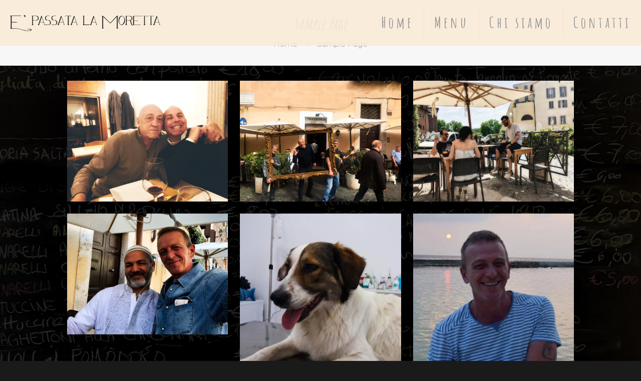

--- FILE ---
content_type: image/svg+xml
request_url: https://www.passatalamoretta.it/wordpress/wp-content/uploads/2019/06/Logotipo-La-Moretta.svg
body_size: 5506
content:
<svg id="Livello_1" data-name="Livello 1" xmlns="http://www.w3.org/2000/svg" viewBox="0 0 515.5 55.32"><defs><style>.cls-1{fill:#1d1d1b;}</style></defs><title>Logotipo La Moretta</title><path class="cls-1" d="M209.26,2.69H190.33q-2.72,2.19-2.72,3.5h.4c1-1.79,2-2.69,3.14-2.69h7.5V30.73c0,2.33-.62,3.5-1.87,3.5v.41h6l.41-.22c-1.25-1-1.88-1.85-1.88-2.66V3.5h5.86v.44c-.42,0-1,.48-1.66,1.44v.19A9,9,0,0,0,209.7,3.1c0-.23-.15-.37-.44-.41M78.79,18V3.57H90q5.85,1.9,5.85,8.13Q94.78,18,87.52,18H78.79M89.39,2.53H74.19v.22a3.49,3.49,0,0,1,1.87,2.91v25c0,2.38-.62,3.57-1.87,3.57v.41h6.25v-.22a4.21,4.21,0,0,1-1.65-2.91V18.8H89.61a14,14,0,0,0,3.54-.43q5-1.7,5-6.45V10.67a8.21,8.21,0,0,0-.62-3.35q-2.28-4.78-8.14-4.79m13.68,21.62q0-.67,5.88-17.2h.22q5.44,16.7,5.44,17.2H103.07m5.66-21.62h-.19L107.07,4l-5.88,16.58q-3.94,13.64-5.67,13.64v.41H101v-.41q-.81,0-.81-.66v-1a60.06,60.06,0,0,1,2.28-7.35h12.39c.38,0,1.35,2.87,2.94,8.6V34l-1.06.22v.41h3.38v-.41a1.47,1.47,0,0,1-.85-.44q-.34,0-10.51-31.26m26.91,0H129q-8.76,0-8.76,8.33v.43q0,3.63,1.88,5,0,1.66,8.54,1.66,6.66,2.38,6.67,7.91v1a5.48,5.48,0,0,1-1,3.57q0,1.88-6.88,3.31a43.2,43.2,0,0,1-8.95-1.25l-.22.44v.19q1.41,1.47,4.79,1.47h3.75a28,28,0,0,0,3.13-.22Q140,32.72,140,28V26.31a8.1,8.1,0,0,0-2.72-6.47q-1.44-2.5-7.29-2.51-7.08-1.09-7.08-4.78V10.86a12.85,12.85,0,0,1,.19-2.07q1.41-5.41,6.67-5.41h5.44c.27,0,.41-.15.41-.44V2.53m22,0h-6.66q-8.76,0-8.76,8.33v.43q0,3.63,1.87,5,0,1.66,8.55,1.66,6.66,2.38,6.66,7.91v1a5.48,5.48,0,0,1-1,3.57c0,1.25-2.3,2.35-6.88,3.31a43,43,0,0,1-8.95-1.25l-.22.44v.19q1.41,1.47,4.78,1.47h3.76a28.16,28.16,0,0,0,3.13-.22Q162,32.72,162,28V26.31a8.07,8.07,0,0,0-2.72-6.47q-1.44-2.5-7.29-2.51c-4.72-.73-7.07-2.32-7.07-4.78V10.86a11.8,11.8,0,0,1,.19-2.07q1.41-5.41,6.66-5.41h5.45c.27,0,.4-.15.4-.44V2.53m12.86,21.62q0-.67,5.89-17.2h.21Q182,23.65,182,24.15H170.46m5.67-21.62h-.19L174.47,4l-5.88,16.58q-3.94,13.64-5.67,13.64v.41h5.45v-.41c-.55,0-.82-.22-.82-.66v-1a59.17,59.17,0,0,1,2.29-7.35h12.39q.56,0,2.94,8.6V34l-1.07.22v.41h3.38v-.41a1.42,1.42,0,0,1-.84-.44q-.34,0-10.51-31.26m38.73,21.62q0-.67,5.88-17.2H221q5.44,16.7,5.45,17.2H214.86m5.66-21.62h-.18L218.87,4,213,20.59q-3.93,13.64-5.66,13.64v.41h5.44v-.41q-.81,0-.81-.66v-1a59.17,59.17,0,0,1,2.29-7.35h12.39q.56,0,2.94,8.6V34l-1.07.22v.41h3.38v-.41a1.42,1.42,0,0,1-.84-.44q-.34,0-10.52-31.26M39.08,2.19H0v.47c1.25,0,2,1,2.38,3.1v36.7l.25,2.38c-.46,1.27-1.18,1.91-2.16,1.91v.47h.72c2,0,4.27.08,6.66.25a7.68,7.68,0,0,0,1-.25l.94.25Q19.38,47,20,47q7.18,0,21.43,4.51,9,3.82,16,3.82,16.67,0,16.67-4.54v-.47c-.94-1.58-3.48-2.38-7.63-2.38a14.86,14.86,0,0,0-8.33,2.13v.25h.94a19.58,19.58,0,0,1,5.73-1.19h1.66c3,.25,4.54,1,4.54,2.16v.22q-.69,1.91-11,2.63a57.56,57.56,0,0,1-15.95-2.85q-16.82-5.51-25.75-5.5-10.51.49-11.42.5c-.57,0-1-.88-1.19-2.63V25.53H23.34a8.51,8.51,0,0,0,2.16-.72v-.47c-2.63-.14-4.62-.22-6-.22h-14V3.85c0-.27.15-.43.47-.47h30.5a8.61,8.61,0,0,0,2.63-.72V2.19M49.75,0C48,1.56,47.09,2.45,47.09,2.66v.41a7.91,7.91,0,0,1,3.47,2.62v.22a1.72,1.72,0,0,1-1,1.63l.22.41q3.44-1.66,3.44-3.48V3.88q0-1.72-3.44-3.88"/><path class="cls-1" d="M400.34,18.23V4h11.1q5.78,1.86,5.78,8,0,4.83-7.21,6.19a1.4,1.4,0,0,1-.62-.22l-1.24.22h-7.81M410.82,3h-15v.22a3.44,3.44,0,0,1,1.86,2.86V30.79q0,3.48-1.86,3.48v.43H402v-.22a4.15,4.15,0,0,1-1.65-2.89V19H409c1.7,0,3.21,1.79,4.51,5.37q2.43,12.75,8.24,12.75l.4-.22-2.45-2a17,17,0,0,1-2.89-8c-.9-4.06-2.19-6.67-3.89-7.83v-.19h.4l1.22-.22q4.94-1.68,4.94-6.37V11a7.87,7.87,0,0,0-.62-3.3Q416.56,3,410.82,3M448,2.88H421.2v.21a2.73,2.73,0,0,1,1.24,2.05V32.31q-.24,1.86-1.65,1.86v.41H448v-.22c0-.17-.55-.57-1.65-1.21h-.4v.62h-20.8V20h11.72v.4c1.39-.33,2.08-.67,2.08-1v-.22h-13.8V3.9h20.58c0,.15-.06.22-.19.22l.19.4A7.49,7.49,0,0,1,448,3.31V2.88m22.59,0h-18.8c-1.8,1.44-2.7,2.61-2.7,3.48h.4c.93-1.79,2-2.68,3.11-2.68H460v27c0,2.32-.62,3.48-1.87,3.48v.41h6l.41-.22c-1.25-1-1.87-1.83-1.87-2.64V3.65h5.81v.44c-.41,0-1,.47-1.64,1.43V5.7A8.88,8.88,0,0,0,471,3.25c0-.23-.15-.36-.44-.4m22.48,0H474.22c-1.8,1.44-2.7,2.61-2.7,3.48h.4c.93-1.79,2-2.68,3.11-2.68h7.46v27c0,2.32-.62,3.48-1.87,3.48v.41h6l.41-.22c-1.25-1-1.87-1.83-1.87-2.64V3.65H491v.44c-.41,0-1,.47-1.64,1.43V5.7a8.88,8.88,0,0,0,4.13-2.45c0-.23-.14-.36-.43-.4M255.51,2.69H249.7v.22a3.26,3.26,0,0,1,1.86,2.89V30.63q0,3.54-1.86,3.54v.41H270c1.8,0,3-.49,3.51-1.46,0-.33-.83-.75-2.48-1.25,0,.15-.06.22-.19.22l.62.84v.19H254.89c-.42-.09-.62-.63-.62-1.65V5.18c.08-1.39.49-2.09,1.24-2.09v-.4M281.9,24.16q0-.68,5.84-17.09H288q5.4,16.61,5.4,17.09H281.9m5.62-21.47h-.19l-1.46,1.46L280,20.62q-3.91,13.56-5.63,13.55v.41h5.41v-.41c-.54,0-.8-.21-.8-.65v-1a59.28,59.28,0,0,1,2.26-7.31h12.31q.57,0,2.92,8.55V34l-1.05.21v.41h3.35v-.41a1.42,1.42,0,0,1-.84-.43q-.33,0-10.44-31m94.64,30.46-2.27-.62q-5.34-3.51-5.34-11.94c0-.74.06-2.05.18-3.91Q378,3.93,384.62,3.93q6.36,0,7.61,11.72V17.3a11.51,11.51,0,0,1-.4,3.7q-3,12.15-9.67,12.15m1.43-30.46h-.4a10.06,10.06,0,0,0-3.08.62q-7.83,4.57-7.83,14.79v.84a28.63,28.63,0,0,0,.4,4.32q3.39,11.32,10.69,11.32a8.87,8.87,0,0,0,3.73-1q7.39-4.56,7.4-14.61V18.1a16.42,16.42,0,0,0-.22-2.85Q391.43,2.68,383.59,2.69m115,21.47q0-.68,5.84-17.09h.22q5.4,16.61,5.41,17.09H498.59m5.62-21.47H504l-1.46,1.46-5.85,16.47q-3.92,13.56-5.62,13.55v.41h5.41v-.41c-.54,0-.81-.21-.81-.65v-1A58.4,58.4,0,0,1,498,25.19h12.31q.56,0,2.92,8.55V34l-1.06.21v.41h3.36v-.41a1.4,1.4,0,0,1-.84-.43q-.35,0-10.45-31M371.63,2.53a12.66,12.66,0,0,0-6.44,1.4l-21,23.25q-.37-.12-17.28-16.81-7.05-7.84-11.28-7.84h-.93V3c1.14,0,1.83,1.08,2.08,3.23v36.4c0,2.61-.7,3.91-2.08,3.91V47h7.15v-.47c-1.39,0-2.09-.84-2.09-2.51V6l24.43,23.28h.22Q366.31,5.54,366.56,5.55q-.22,15.92-.22,25.33v6q0,2.29.22,6.9c-.42,1.84-1.18,2.76-2.3,2.76V47h7.83v-.47c-1.84,0-2.77-1.37-2.77-4.13V5.55c0-.89.77-1.81,2.31-2.77V2.53"/></svg>

--- FILE ---
content_type: text/javascript
request_url: https://www.passatalamoretta.it/wordpress/wp-content/themes/betheme/js/menu.js?ver=28.2.1
body_size: 749
content:
/**
 * MuffinMenu
 *
 * Horizontal Multilevel Menu with WP MegaMenu Support
 * 3.0 | Muffin Group
 */

(function($) {

	/* globals jQuery */

  "use strict";

  $.fn.mfnMenu = function(options) {

    var menu = $(this);

    var defaults = {
      addLast: false,
      arrows: false,
      delay: 100,
      hoverClass: 'hover',
      mobileInit: 768,
      responsive: true
    };
    options = $.extend(defaults, options);

    var init = function() {

      // add '.submenu' class

      $('li:has(ul)', menu).addClass('submenu');

      // append mobile toggle button

      $('li:has(ul)', menu).append('<a class="menu-toggle" href="#" aria-label="'+ mfn.accessibility.translation.toggleSubmenu +'"></a>').on('click', '.menu-toggle', function(e){

        e.preventDefault();

        // FIX | Header Creative dropdown scroll - nicescroll init
        if( $('#Header_creative.dropdown.scroll').length ){
          $('#Header_creative').css('overflow-y','visible').css('overflow-y','hidden');
        }
      });

      // add '.mfn-megamenu-parent' class

      menu.children('li:has( ul.mfn-megamenu )').addClass('mfn-megamenu-parent');

      // add '.last-item' class

      $('.submenu ul li:last-child', menu).addClass('last-item');

      // add '.last' class

      if (options.addLast) {
        $('> li:last-child', menu).addClass('last')
          .prev().addClass('last');
      }

      // appand submenu arrows

      if (options.arrows) {
        $('li ul li:has(ul) > a', menu).append('<i class="menu-arrow icon-right-open"></i>');
      }

    };

    var doMenu = function() {

      if ((window.innerWidth >= options.mobileInit) || (!options.responsive)) {

        // desktop

        $('> li, ul:not(.mfn-megamenu) li', menu).on('mouseenter', function() {

          $(this).stop(true, true).addClass(options.hoverClass);

          $(this).children('ul').stop(true, true).fadeIn(options.delay);


        }).on('mouseleave', function() {

          $(this).stop(true, true).removeClass(options.hoverClass);

          $(this).children('ul').stop(true, true).fadeOut(options.delay);

        });

      } else {

        // mobile

        $('li', menu).off('hover');

        $('li > .menu-toggle', menu).off('click').on('click', function(e) {

          e.preventDefault();

          var el = $(this).closest('li');

          if (el.hasClass(options.hoverClass)) {

            el.removeClass(options.hoverClass)
              .children('ul').stop(true, true).fadeOut(options.delay);

          } else {

            el.addClass(options.hoverClass)
              .children('ul').stop(true, true).fadeIn(options.delay);

          }

        });

      }

    };

    $(window).on('resize', doMenu);

    var __constructor = function() {
      init();
      doMenu();
    };

    __constructor();

  };

})(jQuery);
